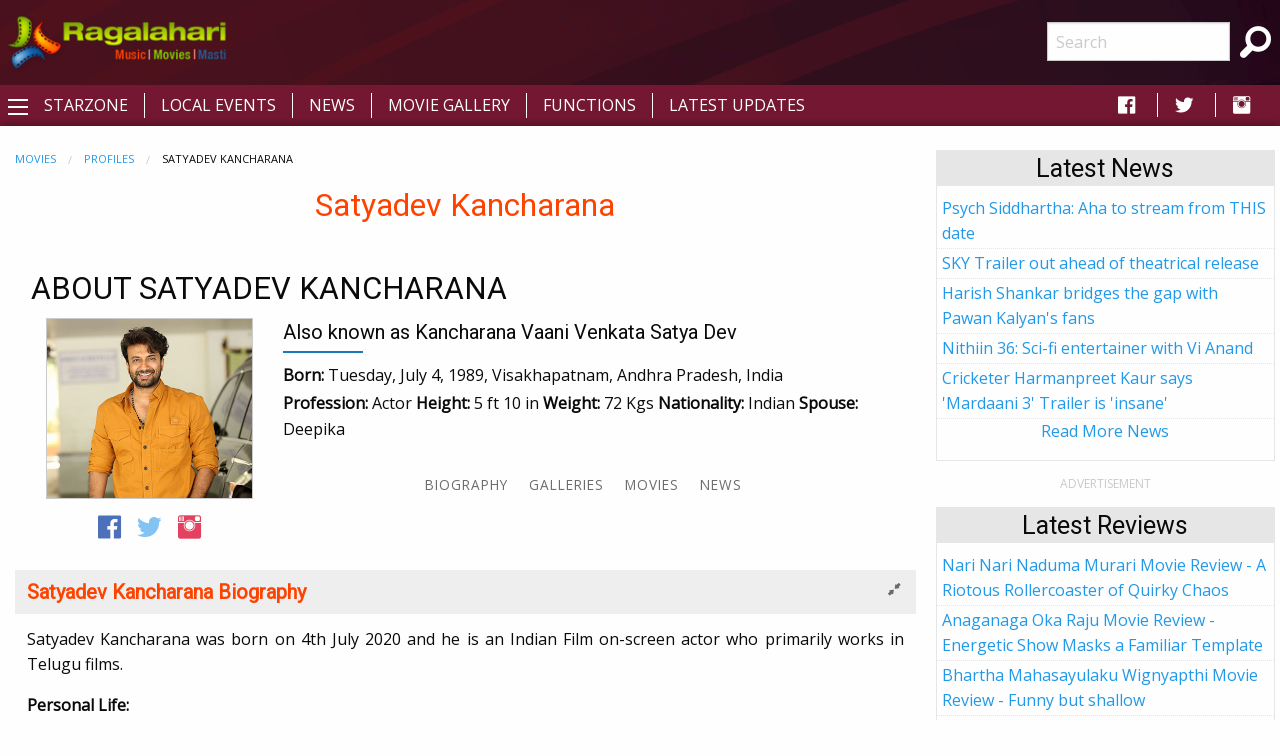

--- FILE ---
content_type: text/html; charset=utf-8
request_url: https://icdn.ragalahari.com/stars/profile/2964/satyadev-kancharana-biography.aspx
body_size: 18647
content:

<!doctype html>
<html class="no-js" lang="en">
<head><title>
	Satyadev Kancharana Biography
</title><meta charset="utf-8" /><meta name="viewport" content="width=device-width, initial-scale=1.0" /><meta name="description" content="Know About Satyadev Kancharana's Biography, Life Style, HD Photos, Age, Wiki, Filmography and more." />
<meta name="keywords" content="satyadev kancharana biography, satyadev kancharana age, satyadev kancharana birthday, satyadev kancharana family, satyadev kancharana date of birth, satyadev kancharana, satyadev kancharana brother, satyadev kancharana height, satyadev kancharana images" />
<meta property="publish-date" content="Wed, 06 Aug 2025 01:32:43 GMT">
<meta property="og:title" content="Satyadev Kancharana Biography" itemprop="headline"/>
<meta property="og:type" content="article" />
<meta property="og:image" content="https://starzone.ragalahari.com/aug2025/hd/satyadev-at-kingdom-movie-interview/satyadev-at-kingdom-movie-interviewthumb.jpg" itemprop="thumbnailUrl"/>
<meta property="og:url" content="https://www.ragalahari.com/stars/profile/2964/satyadev-kancharana-biography.aspx" />
<meta property="og:description" content="Know About Satyadev Kancharana's Biography, Life Style, HD Photos, Age, Wiki, Filmography and more." itemprop="description"/>
<meta name="twitter:card" content="summary" />
<meta name="twitter:site" content="@ragalahari">
<meta name="twitter:title" content="Satyadev Kancharana Biography" />
<meta name="twitter:description" content="Know About Satyadev Kancharana's Biography, Life Style, HD Photos, Age, Wiki, Filmography and more." />
<meta name="twitter:image" content="https://starzone.ragalahari.com/aug2025/hd/satyadev-at-kingdom-movie-interview/satyadev-at-kingdom-movie-interviewthumb.jpg" />
<meta name="can-recommend" content="false">
<link rel="canonical" href="https://www.ragalahari.com/stars/profile/2964/satyadev-kancharana-biography.aspx" itemprop="url"/>
<link rel="alternate" media="only screen and (max-width: 640px)" href="https://m.ragalahari.com/stars/profile/2964/satyadev-kancharana-biography.aspx" />
<script type="application/ld+json">
    {"@context": "https://schema.org","@type": "BreadcrumbList","itemListElement": [{"@type": "ListItem","position": 1,"name": "Movies","item": "https://www.ragalahari.com/movies.aspx"},{"@type": "ListItem","position": 2,"name": "Profiles","item": "https://www.ragalahari.com/s/starzonesearch.aspx"},{"@type": "ListItem","position": 3,"name": "Satyadev Kancharana","item": "https://www.ragalahari.com/stars/profile/2964/satyadev-kancharana-biography.aspx"}]}
</script>
<script type="application/ld+json">
   {"@context": "https://schema.org","@type": "Person","name": "Satyadev Kancharana","additionalName":"Kancharana Vaani Venkata Satya Dev","birthPlace":"Visakhapatnam, Andhra Pradesh, India","hasOccupation":"Actor","height":"5 ft 10 in","weight":"72 Kgs","nationality":"Indian","spouse":"Deepika","sameAs": ["https://www.instagram.com/actorsatyadev","https://twitter.com/ActorSatyaDev","https://www.facebook.com/ActorSatyaDev"],"image": "https://starzone.ragalahari.com/aug2025/hd/satyadev-at-kingdom-movie-interview/satyadev-at-kingdom-movie-interviewthumb.jpg","url": "https://www.ragalahari.com/stars/profile/2964/satyadev-kancharana-biography.aspx","description": "Know About Satyadev Kancharana's Biography, Life Style, HD Photos, Age, Wiki, Filmography and more."}
</script>

<style>
.about-the-star {background-color: #fefefe;padding: 1rem;}
.about-the-star .separator-left {text-align: left;}
.about-the-star .separator-left::before, .about-the-star .separator-left::after {display: table;content: ' ';-webkit-flex-basis: 0;-ms-flex-preferred-size: 0;flex-basis: 0;-webkit-order: 1;-ms-flex-order: 1;order: 1;}
.about-the-star .separator-left::after {clear: both;}
.about-the-star .separator-left::after {position: relative;width: 5rem;border-bottom: 0.125rem solid #1779ba;margin: 0.3rem auto 0;margin-left: 0;}
.about-the-star .star-social {text-align: center;margin: 0.2rem 0;font-size:xx-large;text-transform:uppercase; vertical-align:middle;}
about-the-star .star-social .fa-stack {display: inline-block;}
.about-the-star .star-social .fa-stack.facebook {color: #4c70ba;margin:0 .5rem;}
.about-the-star .star-social .fa-stack.facebook:hover, .about-the-star .star-social .fa-stack.facebook:focus {color: #3b5998;}
.about-the-star .star-social .fa-stack.twitter {color: #83c3f3;margin:0 .5rem;}
.about-the-star .star-social .fa-stack.twitter:hover, .about-the-star .star-social .fa-stack.twitter:focus {color: #55acee;}
.about-the-star .star-social .fa-stack.instagram {color: #e4405f;margin:0 .5rem;}
.about-the-star .star-social .fa-stack.instagram:hover, .about-the-star .star-social .fa-stack.instagram:focus {color: #d6249f;}
.about-the-star .star-image {text-align:center;}
.about-the-star .star-image Img {border: 1px solid #cacaca;}
.about-the-star label {font-weight:bold; display: inline-block;font-size:1rem;}
.menu.mvmenu-hover-lines>li, .menu.mvmenu-hover-lines.horizontal>li{display:inline-block;}
.mvmenu-hover-lines {text-align: center;text-transform: uppercase;font-weight: 500;letter-spacing: 1px;transition: all 0.35s ease;padding-top:.5rem;font-size:.85rem;}
.menu.mvmenu-hover-lines li a {padding: 0.75rem 0;color: rgba(10, 10, 10, 0.6);position: relative;margin-left: 1rem;}
.mvmenu-hover-lines li:first-child a {margin-left: 0;}
.mvmenu-hover-lines li.active > a {background-color: transparent;}
.mvmenu-hover-lines a:before,.mvmenu-hover-lines a::after {height: 3px;position: absolute;content: '';transition: all 0.35s ease;background-color: #FE4300;width: 0;}
.mvmenu-hover-lines a::before {top: 0;left: 0;}
.mvmenu-hover-lines a::after {bottom: 0;right: 0;}
.mvmenu-hover-lines a:hover,.mvmenu-hover-lines li.active > a {color: #0a0a0a;transition: all 0.35s ease;}
.mvmenu-hover-lines a:hover::before,.mvmenu-hover-lines .active a::before,.mvmenu-hover-lines a:hover::after,.mvmenu-hover-lines .active a::after {width: 100%;}
#news_panel p a {color: #0a0a0a;}
#news_panel div.item p {margin-bottom:0;}
#news_panel div.item{margin-bottom:1rem;}

.about-the-star .star-title {text-transform: uppercase;}
#news_panel p img {margin:0;width:100%}
</style>
<meta property="fb:app_id" content="154425487992341" /><link rel="shortcut icon" type="image/x-icon" href="/rglhrifavicon.ico" /><link rel="stylesheet" href="../../../css/app.css" /><link href="https://fonts.googleapis.com/css?family=Open+Sans|Roboto" rel="stylesheet" /><link href="https://cdnjs.cloudflare.com/ajax/libs/foundicons/3.0.0/foundation-icons.css" rel="stylesheet" type="text/css" />
<script type='text/javascript'>
    (function (a, b) { if (b.indexOf("//m.") > -1 && !(/(android|bb\d+|meego).+mobile|avantgo|bada\/|blackberry|blazer|compal|elaine|fennec|hiptop|iemobile|ip(hone|od)|iris|kindle|lge |maemo|midp|mmp|mobile.+firefox|netfront|opera m(ob|in)i|palm( os)?|phone|p(ixi|re)\/|plucker|pocket|psp|series(4|6)0|symbian|treo|up\.(browser|link)|vodafone|wap|windows ce|xda|xiino/i.test(a) || /1207|6310|6590|3gso|4thp|50[1-6]i|770s|802s|a wa|abac|ac(er|oo|s\-)|ai(ko|rn)|al(av|ca|co)|amoi|an(ex|ny|yw)|aptu|ar(ch|go)|as(te|us)|attw|au(di|\-m|r |s )|avan|be(ck|ll|nq)|bi(lb|rd)|bl(ac|az)|br(e|v)w|bumb|bw\-(n|u)|c55\/|capi|ccwa|cdm\-|cell|chtm|cldc|cmd\-|co(mp|nd)|craw|da(it|ll|ng)|dbte|dc\-s|devi|dica|dmob|do(c|p)o|ds(12|\-d)|el(49|ai)|em(l2|ul)|er(ic|k0)|esl8|ez([4-7]0|os|wa|ze)|fetc|fly(\-|_)|g1 u|g560|gene|gf\-5|g\-mo|go(\.w|od)|gr(ad|un)|haie|hcit|hd\-(m|p|t)|hei\-|hi(pt|ta)|hp( i|ip)|hs\-c|ht(c(\-| |_|a|g|p|s|t)|tp)|hu(aw|tc)|i\-(20|go|ma)|i230|iac( |\-|\/)|ibro|idea|ig01|ikom|im1k|inno|ipaq|iris|ja(t|v)a|jbro|jemu|jigs|kddi|keji|kgt( |\/)|klon|kpt |kwc\-|kyo(c|k)|le(no|xi)|lg( g|\/(k|l|u)|50|54|\-[a-w])|libw|lynx|m1\-w|m3ga|m50\/|ma(te|ui|xo)|mc(01|21|ca)|m\-cr|me(rc|ri)|mi(o8|oa|ts)|mmef|mo(01|02|bi|de|do|t(\-| |o|v)|zz)|mt(50|p1|v )|mwbp|mywa|n10[0-2]|n20[2-3]|n30(0|2)|n50(0|2|5)|n7(0(0|1)|10)|ne((c|m)\-|on|tf|wf|wg|wt)|nok(6|i)|nzph|o2im|op(ti|wv)|oran|owg1|p800|pan(a|d|t)|pdxg|pg(13|\-([1-8]|c))|phil|pire|pl(ay|uc)|pn\-2|po(ck|rt|se)|prox|psio|pt\-g|qa\-a|qc(07|12|21|32|60|\-[2-7]|i\-)|qtek|r380|r600|raks|rim9|ro(ve|zo)|s55\/|sa(ge|ma|mm|ms|ny|va)|sc(01|h\-|oo|p\-)|sdk\/|se(c(\-|0|1)|47|mc|nd|ri)|sgh\-|shar|sie(\-|m)|sk\-0|sl(45|id)|sm(al|ar|b3|it|t5)|so(ft|ny)|sp(01|h\-|v\-|v )|sy(01|mb)|t2(18|50)|t6(00|10|18)|ta(gt|lk)|tcl\-|tdg\-|tel(i|m)|tim\-|t\-mo|to(pl|sh)|ts(70|m\-|m3|m5)|tx\-9|up(\.b|g1|si)|utst|v400|v750|veri|vi(rg|te)|vk(40|5[0-3]|\-v)|vm40|voda|vulc|vx(52|53|60|61|70|80|81|83|85|98)|w3c(\-| )|webc|whit|wi(g |nc|nw)|wmlb|wonu|x700|yas\-|your|zeto|zte\-/i.test(a.substr(0, 4)))) window.location = b.replace("//m.", "//www."); })(navigator.userAgent || navigator.vendor || window.opera, window.location.href.toLowerCase());

</script>


<script type="text/javascript" src="//dsh7ky7308k4b.cloudfront.net/publishers/ragalaharicom.min.js"></script>

<script async='async' src='https://www.googletagservices.com/tag/js/gpt.js'></script>
<script>
var googletag = googletag || {};
googletag.cmd = googletag.cmd || [];
</script>
<script>
googletag.cmd.push(function() {
    googletag.defineSlot('/8095840/.2_A.36522.4_ragalahari.com_tier1', [[320, 50], [320, 100], [300, 250], [336, 280]], 'ragalaharicom_mobile_bottom').addService(googletag.pubads());
    googletag.defineSlot('/8095840/.2_A.36523.4_ragalahari.com_tier1', [[320, 50], [320, 100], [300, 250], [336, 280]], 'ragalaharicom_mobile_bottom1').addService(googletag.pubads());
    googletag.defineSlot('/8095840/.2_A.36524.4_ragalahari.com_tier1', [[320, 50], [320, 100], [300, 250], [336, 280]], 'ragalaharicom_mobile_incontent1').addService(googletag.pubads());
    googletag.defineSlot('/8095840/.2_A.36525.4_ragalahari.com_tier1', [[320, 50], [320, 100], [300, 250], [336, 280]], 'ragalaharicom_mobile_incontent2').addService(googletag.pubads());
    googletag.defineSlot('/8095840/.2_A.36526.4_ragalahari.com_tier1', [[320, 50], [320, 100], [300, 250], [336, 280]], 'ragalaharicom_mobile_incontent3').addService(googletag.pubads());
    googletag.defineSlot('/8095840/.2_A.36527.4_ragalahari.com_tier1', [[320, 50], [320, 100], [300, 250], [336, 280]], 'ragalaharicom_mobile_incontent4').addService(googletag.pubads());
    googletag.defineSlot('/8095840/.2_A.36528.4_ragalahari.com_tier1', [[320, 50], [320, 100], [300, 250], [336, 280]], 'ragalaharicom_mobile_incontent5').addService(googletag.pubads());
    googletag.defineSlot('/8095840/.2_A.36529.4_ragalahari.com_tier1', [[320, 50], [320, 100], [300, 250], [336, 280]], 'ragalaharicom_mobile_incontent6').addService(googletag.pubads());
    googletag.defineSlot('/8095840/.2_A.36530.4_ragalahari.com_tier1', [[320, 50], [320, 100], [300, 250], [336, 280]], 'ragalaharicom_mobile_incontent7').addService(googletag.pubads());
    googletag.defineSlot('/8095840/.2_A.36531.4_ragalahari.com_tier1', [[320, 50], [320, 100], [300, 250], [336, 280]], 'ragalaharicom_mobile_incontent8').addService(googletag.pubads());
    googletag.defineSlot('/8095840/.2_A.36521.5_ragalahari.com_tier1', [[320, 50], [320, 100]], 'ragalaharicom_mobile_top').addService(googletag.pubads());
    googletag.pubads().enableLazyLoad({
        fetchMarginPercent: 500,
        renderMarginPercent: 200,
        mobileScaling: 2.5
    });
googletag.enableServices();
});
</script>

<style type="text/css"> 
    .galleryname {font-size: .9em;font-weight: bold;color: #505050;text-align: center;margin-bottom:0;}
    #divWG table {border-collapse:unset;margin-bottom:0;}
    #divWG table td{background-color:#ffffff;padding:.5rem 0;}
    .gallerydate {font-size: .7em;font-weight: normal;color: #999999;text-align: center;white-space: nowrap;margin-bottom:1rem;}
    .eventrelated{float: left;font-size: .6875rem;font-weight:bold;cursor: default;text-transform: uppercase;}
    .adlabel {font-size:.75rem;line-height:1rem;text-transform:uppercase;color:#CACACA;text-align:center}
	a.galimg {display:block; text-align:center;}
	a.galimg  img.thumbnail { margin-bottom:0.3rem;}
     
    header {padding: 10px 0 0 0;text-align: center;background: #741732 url('/img/header-bg.png') no-repeat left top;}
    .raga-arrow {font-size: 12px; margin-bottom:3px;color:rgba(0,0,0,.5);}
    .left-off-canvas-menu ul {list-style:none;}
    .raga-offcanvas-title {padding:5px 10px;}
    .raga-arrow {font-size: 10px; margin-bottom:3px;color:rgba(255,255,255,.5);}
    .top1-bar-left .menu {margin-left:35px;position: relative;top: -28px;}
    #raga-top-menu .menu a {color:#fff;text-transform: uppercase;}
    #raga-top-menu .menu li a {padding: 0.27rem 1rem;}
    @media only screen and (min-width: 40em) {
        #raga-top-menu .menu:last-child {border-left: 1px solid #ffffff;}
        #raga-top-menu .menu:first-child {border-left: none;}
        #raga-top-menu .menu li:not(:last-child) {border-right: 1px solid #ffffff; } 
    }
    @media screen and (max-width: 49.9375em) {
        ul.breadcrumbs li {float:none;display:inline;}
        ul.breadcrumbs.float-right li {float:left;display:inline;}
    }
    .left-off-canvas-menu ul {list-style:none;margin:0;padding:0;}
    .left-off-canvas-menu ul ul { padding-left:20px;}
    .left-off-canvas-menu li {padding:5px 10px;}
    .left-off-canvas-menu li a {display:block; color:#fff;}
    .left-off-canvas-menu li:hover {background-color:#a74a65;}
    .raga-offcanvas-title {padding:5px 10px;}
    [id="offCanvasLeft"] {min-height:100%; background:#741732;}
    .top-bar {background: #741732;}
    .top-bar ul {background: #741732;}
    .top-bar ul li {background: #741732;}
    .top-bar ul li a {color: #fff;}
	.pagination li {border: 1px solid #cacaca;border-radius: 50%;}
    .pagination a {border-radius: 50%;}		  
    .ragalahari-search {font-size:2.5em;margin: 0 10px;}
    .ragalahari-search-icon {margin: 0 10px;cursor:pointer;color:#fff;}
    .ragalahari-search-area {padding: 0 10px;position:relative; top:-20px;}
    footer {background:  #741732 url('/img/footer-bg.png') no-repeat left top;}
    .ragalahari-copyright { text-align:center; color:#fff;margin:10px 20px;}
    #raga-header .row .columns{min-height:75px;}
    div#galnav .fi-thumbnails {font-size:30px;}
    div#galnav .fi-arrow-left {font-size:34px;}
    div#galnav .fi-arrow-right {font-size:34px;}
    #rtlatestnews.card, #rtlatest.card, #rtlatestreviews.card, #btmlatest.card {margin:15px 5px;border: 1px solid #e6e6e6;border-radius: 0;background: #fefefe;box-shadow: none;overflow: hidden;color: #0a0a0a;}
    #rtlatestnews .card-divider, #rtlatest .card-divider, #rtlatestreviews .card-divider, #btmlatest .card-divider {padding:0px 15px;font-weight:bold;background: #e6e6e6;}
    #rtlatestnews .card-section, #rtlatest .card-section, #rtlatestreviews .card-section {padding:0px;text-align:left}
    #rtlatestnews ul, #rtlatest ul, #rtlatestreviews ul {list-style:none;margin:0px}
    #rtlatestnews li, #rtlatest li, #rtlatestreviews li {padding:2px 5px;border-bottom:1px #e6e6e6 dotted;}
    #btmlatest .galleryname {margin-bottom: 1rem;}
    #topBtn {display: none;position: fixed;bottom: 5px;right: 5px; z-index: 99; font-size: 20px;border: none;outline: none;background-color: #80082f;color: white;cursor: pointer;width:30px;height:30px;border-radius: 4px;box-shadow: 0 4px 8px 0 rgba(0, 0, 0, 0.2), 0 6px 20px 0 rgba(0, 0, 0, 0.19);}
    #topBtn:hover {background-color: #555;}
    .menu>li>a i.fi-social-facebook {padding: 0 3px;font-size:24px}
    .menu>li>a i.fi-social-twitter {padding: 0 3px;font-size:24px}
    .menu>li>a i.fi-social-instagram {padding: 0 3px;font-size:24px}
    .menu>li>a i.fi-social-facebook:hover {color: #4267b2;background-color: #fff;border-radius: 5px;}
    .menu>li>a i.fi-social-twitter:hover {color: #38A1F3;background-color: #fff;border-radius: 5px;}
    .menu>li>a i.fi-social-instagram:hover {border-radius: 5px;color: #fff;vertical-align: middle;background: #d6249f;background: radial-gradient(circle at 95% 17%, #fdf497 0%, #fdf497 5%, #fd5949 45%,#d6249f 60%,#285AEB 90%);box-shadow: 0px 3px 20px rgba(0,0,0,.25);}
    .raga-movie h1 {/*border-bottom:0px solid #ccc;margin:0; margin-bottom:20px;font-size:2em;*/color: #FE4300;}
    .raga-movie .accordion-title h2 {color:#FE4300;font-size:1.25rem;line-height:unset;margin-bottom:0;font-weight:bold;}
    .raga-movie .accordion-title{padding:.75rem;border:0;background-color:#eeeeee;border-bottom:1px solid #ffffff;}
    .raga-movie .accordion-title:hover, .raga-movie-cnt .accordion-title:focus {background-color:#eeeeee;}
    .raga-movie .accordion-content{padding:.75rem;border:0;}    
    .raga-movie .accordion-content h3.hdrtitle {font-size:1rem;font-weight:normal;display:inline;padding-right:1rem;}
    .raga-movie .accordion-content h3 {font-size:1.875rem;font-weight:bold;}
    .raga-movie .accordion-content h4 {font-size:1.125rem;font-weight:bold;}
    .raga-movie :last-child>.accordion-content:last-child {border:0;}
    .raga-movie .accordion-title::before {font-family:"foundation-icons";content:'\f10e';color:#696969;font-weight:bold;}
    .raga-movie .is-active>.accordion-title::before {font-family:"foundation-icons";content:'\f10d';color:#696969;font-weight:bold;}
    .btm-latestnews h3 {color: #FE4300;font-size: 1.25rem;line-height: unset;margin-bottom: 0;font-weight: 600;}
    .btm-latestnews .item {margin-bottom:1rem;}
    .btm-latestnews .item img.thumbnail {width:97px;height:58px;margin:0 0 0 0.5rem;}
    .btm-latestnews .item a {color:#0a0a0a;font-weight:500;}
    .hdrtitle{margin:.5rem 0;}
</style>
<style type="text/css">
.overlay{position:fixed;top:0;left:0;inset:0;background-color:rgba(255,255,255,.75);z-index:1;height:100%;width:100vw;display:none}.overlay-content{inset:0;background-color:#fff;z-index:2;width:88vw;height:100%;margin:auto;padding:0}.frame{width:100%;height:90%;border:0}
</style>
<script>
/*ad = document.getElementById('rglandingad');
    TIME_TO_SHOW_AD = 1000 * 30;
    function closedAd() { document.getElementById('rglandingad').style.display = "none" }
    setTimeout(() => { document.getElementById('rglandingad').style.display = "none" }, 1000 * 30)*/
</script>

<script type="text/javascript">
    window._taboola = window._taboola || [];
    _taboola.push({article:'auto'});
    !function (e, f, u, i) {
        if (!document.getElementById(i)){
        e.async = 1;
        e.src = u;
        e.id = i;
        f.parentNode.insertBefore(e, f);
        }
    }(document.createElement('script'),
    document.getElementsByTagName('script')[0],
    '//cdn.taboola.com/libtrc/ragalahari/loader.js',
    'tb_loader_script');
    if(window.performance && typeof window.performance.mark == 'function')
        {window.performance.mark('tbl_ic');}
</script>  

<script>
  var _comscore = _comscore || [];
  _comscore.push({ c1: "2", c2: "35216243" });
  (function() {
    var s = document.createElement("script"), el = document.getElementsByTagName("script")[0]; s.async = true;
    s.src = "https://sb.scorecardresearch.com/cs/35216243/beacon.js";
    el.parentNode.insertBefore(s, el);
  })();
</script>
<noscript>
  <img src="https://sb.scorecardresearch.com/p?c1=2&amp;c2=35216243&amp;cv=3.6.0&amp;cj=1">
</noscript>
<script type="text/javascript" src="//platform-api.sharethis.com/js/sharethis.js#property=5920406beb4aae0011910de8&product=inline-share-buttons"></script>
<script type="text/javascript">
    _atrk_opts = { atrk_acct:"gcxwp1IWh910mh", domain:"ragalahari.com",dynamic: true};
    (function() { var as = document.createElement('script'); as.type = 'text/javascript'; as.async = true; as.src = "https://certify-js.alexametrics.com/atrk.js"; var s = document.getElementsByTagName('script')[0];s.parentNode.insertBefore(as, s); })();
</script>
<noscript><img src="https://certify.alexametrics.com/atrk.gif?account=gcxwp1IWh910mh" style="display:none" height="1" width="1" alt="" /></noscript>
<script>
// When the user scrolls down 20px from the top of the document, show the button
window.onscroll = function() {scrollFunction()};

function scrollFunction() {
  if (document.body.scrollTop > 20 || document.documentElement.scrollTop > 20) {
    document.getElementById("topBtn").style.display = "block";
  } else {
      document.getElementById("topBtn").style.display = "none";
  }
}

// When the user clicks on the button, scroll to the top of the document
function topFunction() {
  document.body.scrollTop = 0;
  document.documentElement.scrollTop = 0;
}
</script>

<script  id="feedify_webscript" >
var feedify = feedify || {};
window.feedify_options={fedify_url:"https://feedify.net/"};
(function (window, document){
	function addScript( script_url ){
		var s = document.createElement('script');
		s.type = 'text/javascript';
		s.src = script_url;
		document.getElementsByTagName('head')[0].appendChild(s);
	}
	addScript('https://tpcf.feedify.net/uploads/settings/5219ae4542e3bdc9160cdebe3a9b5faa.js?ts='+Math.random());
	addScript('https://cdn.feedify.net/getjs/feedbackembad-min-3.0.js');
})(window, document);
</script>
<link rel="manifest" href="/manifest.json">

<script async src="https://cdn.unibots.in/headerbidding/common/hb.js"></script>
<script async src="https://cdn.unibotscdn.com/player/mvp/player.js"></script>
</head>
<body>



<div id="rglandingad" class="overlay">
  <div class="overlay-content">
	<div style="background-color:#aaa;color:#fff;padding:0.3rem;height:35px;"><a href="/index.aspx"><img style="width:35px;border:0;vertical-align:bottom;float:left" src="/ragalahari-sm-logo.png" alt="Movies | Music | Masti"></a>
	<a href="javascript:closedAd()" style="float:right;padding:0.8rem 0 0;font-weight:bold;color:#fff;text-decoration:none">Close Aha Ad</a></div>
	<div style="text-align:center;margin:0.8rem 0 0">
	
		<div id="ad-content">
		
		</div>
	</div>
  </div>
</div>	
<div class="off-canvas-wrapper">
  <div class="off-canvas-wrapper-inner" data-off-canvas-wrapper>
    <header id="raga-header" class="show-for-large">
      <div class="row expanded collapse">
        <div class="large-2 columns top-bar-left">
          <a href="/index.aspx"><img border="0" src="//icdn.ragalahari.com/ragalaharilogo.png" alt="Movies | Music | Music" /></a>
        </div>
        <div class="large-7 columns">
          
        </div>
        <div class="large-2 columns top-bar-right">
          <form action="/searchresults.aspx" id="cse-search-box">
            <input type="hidden" name="cx" value="partner-pub-6953154562897597:m0uiypqk0et" />
            <input type="hidden" name="cof" value="FORID:11" />
            <input type="hidden" name="ie" value="ISO-8859-1" />
            <ul class="menu">
                <li><input name="q" type="search" placeholder="Search"></li>
                <li class="ragalahari-search"><button type="submit" name="sa" value="Search"><i class="ragalahari-search-icon fi-magnifying-glass"></i></button></li>
            </ul>
            </form>
        </div>
      </div>
    </header>
    <div data-sticky-container>
    <div class="top-bar" id="raga-top-menu" data-sticky-on="medium" data-margin-top="0" data-top-anchor="raga-header:bottom" style="width:100%">
      <div class="top-bar-left">
        <button class="menu-icon" type="button" data-open="offCanvasLeft"></button>
      </div>
      <div class="top-bar-left hide-for-small-only">
        <ul class="menu">
          <li><a href="/starzone.aspx">Starzone</a></li>
          <li><a href="/localevents.aspx">Local Events</a></li>
          <li><a href="/tollywood-news">News</a></li>
          <li><a href="/gallery.aspx">Movie Gallery</a></li>
          <li><a href="/functions.aspx">Functions</a></li>
          <li><a href="/latestupdates.aspx">Latest Updates</a></li>
        </ul>
      </div>
      <div class="top-bar-right hide-for-small-only">
        <ul class="menu">
          <li><a href="https://fb.com/ragalahari" target="_blank" style="padding:0 .9rem"><i class="fi-social-facebook"></i></a></li>
          <li><a href="https://twitter.com/ragalahari" target="_blank" style="padding:0 .9rem"><i class="fi-social-twitter"></i></a></li>
          <li><a href="https://www.instagram.com/ragalahari" target="_blank" style="padding:0 .9rem"><i class="fi-social-instagram"></i></a></li>
        </ul>
      </div>
    </div>
    </div>

    <!-- off-canvas left menu -->
    <div class="off-canvas position-left" id="offCanvasLeft" data-off-canvas>
      <aside class="left-off-canvas-menu">
        <div class="raga-offcanvas-title"><a href="/"><img border="0" src="//icdn.ragalahari.com/ragalaharilogo.png" alt="Movies | Music | Music" /></a></div>
        <ul class="off-canvas-list">
          <li><a href="/index.aspx">Home</a></li>
          <li><a href="/latestupdates.aspx">Latest Updates</a></li>

          <li><a href="#" class="off-canvas-submenu-call">Local Events</a></li>
          <ul class="off-canvas-submenu">
            <li><a href="/localevents.aspx">Latest</a></li>
            <li><a href="/localeventssearch.aspx">A-Z Listing</a></li>
          </ul>
          <li><a href="#" class="off-canvas-submenu-call">News/Articles</a></li>
          <ul class="off-canvas-submenu">
            <li><a href="/tollywood-news">News</a></li>
            <li><a href="/pressreleases.aspx">Press Releases</a></li>
            <li><a href="/moviereview.aspx">Movie Reviews</a></li>
            <li><a href="/interviews.aspx">Interviews</a></li>
            <li><a href="/articles.aspx">Articles</a></li>
          </ul>
          <li><a href="#" class="off-canvas-submenu-call">Starzone</a></li>
          <ul class="off-canvas-submenu">
            <li><a href="/starzone.aspx">Latest</a></li>
            <li><a href="/photosession/starzone.aspx">Exclusive Shoots</a></li>
            <li><a href="/actor/starzone.aspx">Actor</a></li>
            <li><a href="/actress/starzone.aspx">Actress</a></li>
            <li><a href="/freshface/starzone.aspx">Fresh Faces</a></li>
            <li><a href="/anchor/starzone.aspx">Anchors</a></li>
            <li><a href="/models/starzone.aspx">Models</a></li>
            <li><a href="/contestants/starzone.aspx">Contestants</a></li>
            <li><a href="/sizzlers/starzone.aspx">Sizzlers</a></li>
            <li><a href="/otherartist/starzone.aspx">Character Artists</a></li>
          </ul>
          <li><a href="#" class="off-canvas-submenu-call">Movies</a></li>
          <ul class="off-canvas-submenu">
            <li><a href="/gallery.aspx">Photos</a></li>
            <li><a href="/functions.aspx">Functions</a></li>
            <li><a href="/onthesets.aspx">Working Stills</a></li>
            <li><a href="/interviews.aspx">Interviews</a></li>
            <li><a href="/posters/index.aspx">Poster Designs</a></li>
            
          </ul>


          <li><a href="/advertisewithus.aspx">Advertise</a></li>

        </ul>
      </aside>
    </div>

    <div class="off-canvas-content" data-off-canvas-content>
      <br class="show-for-large"/>
      <div class="row expanded collapse">
        <div class="small-11 medium-11 large-11 xlarge-1 xxlarge-1 columns text-center hide-for-small-only hide-for-medium-only hide-for-large-only">          
          
          
        </div>
        <div class="small-11 medium-8 large-8 xlarge-8 xxlarge-8 columns">
          <form method="post" action="./satyadev-kancharana-biography.aspx?fpid=2964&amp;slug=satyadev-kancharana-biography" id="form1">
<div class="aspNetHidden">
<input type="hidden" name="__VIEWSTATE" id="__VIEWSTATE" value="/wEPDwUKMTQyOTgzMjQ3MWRkYH7ACklg6c34BFD/8nWPkJyB7keVO9EOkl/rehh+wEY=" />
</div>

<div class="aspNetHidden">

	<input type="hidden" name="__VIEWSTATEGENERATOR" id="__VIEWSTATEGENERATOR" value="A315B5E0" />
</div>
                
<div class="row expanded">
<div class="small-11 small-centered columns raga-movie">
<nav aria-label="You are here:" role="navigation"><ul class="breadcrumbs"><li><a href="https://www.ragalahari.com/movies.aspx">Movies</a></li><li><a href="https://www.ragalahari.com/s/starzonesearch.aspx">Profiles</a></li><li><span class="show-for-sr">Current: </span>Satyadev Kancharana</li></ul></nav> 
<h1 class="text-center hdrtitle">Satyadev Kancharana</h1>

<div id='ragalaharicom_mobile_top' style='text-align:center;margin:.5rem 0;'>
    <script>
        googletag.cmd.push(function () { googletag.display('ragalaharicom_mobile_top'); });
    </script>
</div>



<div class="sharethis-inline-share-buttons" style="margin-top:10px"></div>
<div id="_pagecontent_aboutstar" class="about-the-star">
  <h2 class="star-title">About Satyadev Kancharana</h2>
  <div class="row expanded">
    <div class="small-11 medium-3 columns">
      <div class="star-image">
          <img id="_pagecontent_profileImg" src="https://starzone.ragalahari.com/aug2025/hd/satyadev-at-kingdom-movie-interview/satyadev-at-kingdom-movie-interviewthumb.jpg" />
      </div>
      <div class="star-social">
          <a href="https://www.facebook.com/ActorSatyaDev" target="_starsocial"><span class="fa-stack facebook"><i class="fi-social-facebook"></i></span></a><a href="https://twitter.com/ActorSatyaDev" target="_starsocial"><span class="fa-stack twitter"><i class="fi-social-twitter"></i></span></a><a href="https://www.instagram.com/actorsatyadev" target="_starsocial"><span class="fa-stack instagram"><i class="fi-social-instagram"></i></span></a>
      </div>
    </div>
    <div class="small-11 medium-8 columns">
      <h5 id="_pagecontent_hdralsoknownas" class="separator-left">Also known as Kancharana Vaani Venkata Satya Dev</h5>      
      <p><label>Born:</label> <span class="raga-info">Tuesday, July 4, 1989, Visakhapatnam, Andhra Pradesh, India</span><br/><label>Profession:</label> <span class="raga-info">Actor</span> <label>Height:</label> <span class="raga-info">5 ft 10 in</span> <label>Weight:</label> <span class="raga-info">72 Kgs</span> <label>Nationality:</label> <span class="raga-info">Indian</span> <label>Spouse:</label> <span class="raga-info">Deepika</span> </p>
      <ul class="menu mvmenu-hover-lines">
        <li id="_pagecontent_linkbio"><a href="#bio" id="casthref">Biography</a></li>
        <li id="_pagecontent_linkgal"><a href="#galleries" id="gallerieshref">Galleries</a></li>
        <li id="_pagecontent_linkmovies"><a href="#movies" id="creditshref">Movies</a></li>
        <li id="_pagecontent_linknews"><a href="/stars/news/2964/satyadev-kancharana-news" id="newshref">News</a></li>
      </ul>
    </div>
  </div>
</div>
<ul id="mvdata" class="accordion" data-accordion data-allow-all-closed="true" data-multi-expand="true">
    <li id="_pagecontent_acitembio" class="accordion-item is-active" data-accordion-item="">
    <a href="#" class="accordion-title"><h2>Satyadev Kancharana Biography</h2></a>
    <div id="cast_panel" class="accordion-content" data-tab-content><a name="bio"></a>
        <div id="_pagecontent_content" class="read-more text-justify"><p>Satyadev Kancharana was born on 4th July 2020 and he is an Indian Film on-screen actor who primarily works in Telugu films.</p>
<p><strong>Personal Life:</strong></p>
<p>Satyadev is from Vishakapatnam. In the year 2008, he earned a B. Tech in the computer science department and since his childhood he always desired to be an actor.<br />
He was employed part time in an IT company and the majority of the time he was chasing his passion.</p>
<p><strong>Career:</strong></p>
<p>Beginning as a short filmmaker in Visakhapatnam, Satya took on a minor role in 2011 with Mr. Perfect film. After that, he featured in minor roles in films such as Seethamma Vakitlo Sirimalle Chettu, Attarintiki Daredi and Mukunda, until he played a big role at Maine Pyar Kiya, where he plays the uncle of Isha Talwar, has given him a strong part and recognition of his cinematic performance.</p>
<p>Satya was picked out of more than 500 artists who auditioned for Jyothi Lakshmi's leading role.</p>
<p>The film, though a moderate success in the box office, earned him much required attention in the film industry, and then he got the chance to work with Prakash Raj in Mana Oori Ramayanam.</p></div>
    </div>
    </li>
    <li id="_pagecontent_acitemgalleries" class="accordion-item" data-accordion-item="">
    <a href="#" class="accordion-title"><h2>Satyadev Kancharana Galleries</h2></a>
    <div id="galleries_panel" class="accordion-content" data-tab-content><a name="galleries"></a>
        <div class="row small-up-2 medium-up-4 large-up-4 xlarge-up-5 xxlarge-up-5 expanded ">
        
                <div class="column">
                <a class="galimg" href='/actor/174277/hero-satyadev-kancharana-at-kingdom-success-interview-hd-gallery.aspx'><img src="//starzone.ragalahari.com/aug2025/hd/satyadev-at-kingdom-movie-interview/satyadev-at-kingdom-movie-interviewthumb.jpg" srcset="/img/galthumb.jpg" data-srcset="//starzone.ragalahari.com/aug2025/hd/satyadev-at-kingdom-movie-interview/satyadev-at-kingdom-movie-interviewthumb.jpg" title="Satyadev Kancharana at Kingdom Success Interview, HD Gallery" class="lazyload thumbnail" /></a>
                    <h2 class="galleryname"><a id="lnknav" href='/actor/174277/hero-satyadev-kancharana-at-kingdom-success-interview-hd-gallery.aspx' class="galleryname">Satyadev Kancharana at Kingdom Success Interview, HD Gallery</a></h2>
                <div class="gallerydate">Added on <time datetime="2025-08-06T01:32:43Z">August 5, 2025</time></div>
                </div>
            
                
            
                <div class="column">
                <a class="galimg" href='/actor/173312/satyadev-at-krishnamma-movie-interview-hd-gallery.aspx'><img src="//starzone.ragalahari.com/may2024/hd/satyadev-at-krishnamma-interview/satyadev-at-krishnamma-interviewthumb.jpg" srcset="/img/galthumb.jpg" data-srcset="//starzone.ragalahari.com/may2024/hd/satyadev-at-krishnamma-interview/satyadev-at-krishnamma-interviewthumb.jpg" title="Satyadev at Krishnamma Movie Interview, HD Gallery" class="lazyload thumbnail" /></a>
                    <h2 class="galleryname"><a id="lnknav" href='/actor/173312/satyadev-at-krishnamma-movie-interview-hd-gallery.aspx' class="galleryname">Satyadev at Krishnamma Movie Interview, HD Gallery</a></h2>
                <div class="gallerydate">Added on <time datetime="2024-05-08T10:44:01Z">May 8, 2024</time></div>
                </div>
            
                
            
                <div class="column">
                <a class="galimg" href='/actor/172468/satyadev-at-full-bottle-teaser-launch-hd-photo-gallery.aspx'><img src="//szcdn.ragalahari.com/may2023/hd/satyadev-at-full-bottle-teaser-launch/satyadev-at-full-bottle-teaser-launchthumb.jpg" srcset="/img/galthumb.jpg" data-srcset="//szcdn.ragalahari.com/may2023/hd/satyadev-at-full-bottle-teaser-launch/satyadev-at-full-bottle-teaser-launchthumb.jpg" title="Satyadev stills at Full Bottle Teaser Launch, HD Gallery" class="lazyload thumbnail" /></a>
                    <h2 class="galleryname"><a id="lnknav" href='/actor/172468/satyadev-at-full-bottle-teaser-launch-hd-photo-gallery.aspx' class="galleryname">Satyadev stills at Full Bottle Teaser Launch, HD Gallery</a></h2>
                <div class="gallerydate">Added on <time datetime="2023-05-27T16:52:20Z">May 27, 2023</time></div>
                </div>
            
                
            
                <div class="column">
                <a class="galimg" href='/actor/171934/satyadev-kancharana-at-gurthunda-seethakalam-movie-interview-hd-photo-gallery.aspx'><img src="//szcdn.ragalahari.com/dec2022/hd/satyadev-gurthunda-seethakalam-interview/satyadev-gurthunda-seethakalam-interviewthumb.jpg" srcset="/img/galthumb.jpg" data-srcset="//szcdn.ragalahari.com/dec2022/hd/satyadev-gurthunda-seethakalam-interview/satyadev-gurthunda-seethakalam-interviewthumb.jpg" title="Satyadev Kancharana at Gurthunda Seethakalam Movie Interview, HD Photo Gallery" class="lazyload thumbnail" /></a>
                    <h2 class="galleryname"><a id="lnknav" href='/actor/171934/satyadev-kancharana-at-gurthunda-seethakalam-movie-interview-hd-photo-gallery.aspx' class="galleryname">Satyadev Kancharana at Gurthunda Seethakalam Movie Interview, HD Photo Gallery</a></h2>
                <div class="gallerydate">Added on <time datetime="2022-12-08T08:59:36Z">December 8, 2022</time></div>
                </div>
            
                
            
                <div class="column">
                <a class="galimg" href='/actor/171911/satyadev-kancharana-at-gurthunda-seethakalam-movie-song-launch-hd-photo-gallery.aspx'><img src="//szcdn.ragalahari.com/nov2022/hd/satyadev-gurthunda-seethakalam-song/satyadev-gurthunda-seethakalam-songthumb.jpg" srcset="/img/galthumb.jpg" data-srcset="//szcdn.ragalahari.com/nov2022/hd/satyadev-gurthunda-seethakalam-song/satyadev-gurthunda-seethakalam-songthumb.jpg" title="Satyadev Kancharana at Gurthunda Seethakalam Movie Song Launch, HD Photo Gallery" class="lazyload thumbnail" /></a>
                    <h2 class="galleryname"><a id="lnknav" href='/actor/171911/satyadev-kancharana-at-gurthunda-seethakalam-movie-song-launch-hd-photo-gallery.aspx' class="galleryname">Satyadev Kancharana at Gurthunda Seethakalam Movie Song Launch, HD Photo Gallery</a></h2>
                <div class="gallerydate">Added on <time datetime="2022-11-28T14:30:20Z">November 28, 2022</time></div>
                </div>
            
                
            
                <div class="column">
                <a class="galimg" href='/actor/171674/satyadev-at-godfather-movie-interview-hd-photo-gallery.aspx'><img src="//szcdn.ragalahari.com/sep2022/hd/satyadev-godfather-interview/satyadev-godfather-interviewthumb.jpg" srcset="/img/galthumb.jpg" data-srcset="//szcdn.ragalahari.com/sep2022/hd/satyadev-godfather-interview/satyadev-godfather-interviewthumb.jpg" title="Satyadev at Godfather Movie Interview, HD Photo Gallery" class="lazyload thumbnail" /></a>
                    <h2 class="galleryname"><a id="lnknav" href='/actor/171674/satyadev-at-godfather-movie-interview-hd-photo-gallery.aspx' class="galleryname">Satyadev at Godfather Movie Interview, HD Photo Gallery</a></h2>
                <div class="gallerydate">Added on <time datetime="2022-09-27T10:02:21Z">September 27, 2022</time></div>
                </div>
            
                </div>
<div>
    <script src='https://www.googletagservices.com/tag/js/gpt.js'>
  googletag.pubads().definePassback('/1005329/1x1', [1, 1]).display();
</script>
</div>
<div class="row small-up-2 medium-up-4 large-up-4 xlarge-up-5 xxlarge-up-5 expanded ">
            
                <div class="column">
                <a class="galimg" href='/actor/171270/satyadev-at-godse-movie-interview-hd-photo-gallery.aspx'><img src="//szcdn.ragalahari.com/june2022/hd/satyadev-godse-interview11/satyadev-godse-interviewthumb.jpg" srcset="/img/galthumb.jpg" data-srcset="//szcdn.ragalahari.com/june2022/hd/satyadev-godse-interview11/satyadev-godse-interviewthumb.jpg" title="Satyadev at Godse Movie Interview, HD Photo Gallery" class="lazyload thumbnail" /></a>
                    <h2 class="galleryname"><a id="lnknav" href='/actor/171270/satyadev-at-godse-movie-interview-hd-photo-gallery.aspx' class="galleryname">Satyadev at Godse Movie Interview, HD Photo Gallery</a></h2>
                <div class="gallerydate">Added on <time datetime="2022-06-16T12:56:12Z">June 16, 2022</time></div>
                </div>
            
                
            
                <div class="column">
                <a class="galimg" href='/actor/171247/satyadev-at-godse-movie-trailer-launch-hd-photo-gallery.aspx'><img src="//szcdn.ragalahari.com/june2022/hd/satyadev-godse-trailer-launch/satyadev-godse-trailer-launchthumb.jpg" srcset="/img/galthumb.jpg" data-srcset="//szcdn.ragalahari.com/june2022/hd/satyadev-godse-trailer-launch/satyadev-godse-trailer-launchthumb.jpg" title="Satyadev at Godse Movie Trailer Launch, HD Photo Gallery" class="lazyload thumbnail" /></a>
                    <h2 class="galleryname"><a id="lnknav" href='/actor/171247/satyadev-at-godse-movie-trailer-launch-hd-photo-gallery.aspx' class="galleryname">Satyadev at Godse Movie Trailer Launch, HD Photo Gallery</a></h2>
                <div class="gallerydate">Added on <time datetime="2022-06-09T10:26:04Z">June 9, 2022</time></div>
                </div>
            
                
            
                <div class="column">
                <a class="galimg" href='/actor/170516/satyadev-kancharana-stills-at-skylab-movie-interview-hd-photo-gallery.aspx'><img src="//szcdn.ragalahari.com/nov2021/hd/satyadev-skylab-interview/satyadev-skylab-interviewthumb.jpg" srcset="/img/galthumb.jpg" data-srcset="//szcdn.ragalahari.com/nov2021/hd/satyadev-skylab-interview/satyadev-skylab-interviewthumb.jpg" title="Satyadev Kancharana Stills at Skylab Movie Interview, HD Photo Gallery" class="lazyload thumbnail" /></a>
                    <h2 class="galleryname"><a id="lnknav" href='/actor/170516/satyadev-kancharana-stills-at-skylab-movie-interview-hd-photo-gallery.aspx' class="galleryname">Satyadev Kancharana Stills at Skylab Movie Interview, HD Photo Gallery</a></h2>
                <div class="gallerydate">Added on <time datetime="2021-11-30T07:46:06Z">November 29, 2021</time></div>
                </div>
            
                
            
                <div class="column">
                <a class="galimg" href='/actor/169810/satyadev-at-thimmarusu-movie-interview-hd-gallery.aspx'><img src="//szcdn.ragalahari.com/july2021/hd/satyadev-thimmarusu-interview/satyadev-thimmarusu-interviewthumb.jpg" srcset="/img/galthumb.jpg" data-srcset="//szcdn.ragalahari.com/july2021/hd/satyadev-thimmarusu-interview/satyadev-thimmarusu-interviewthumb.jpg" title="Satyadev at Thimmarusu Movie Interview, HD Gallery" class="lazyload thumbnail" /></a>
                    <h2 class="galleryname"><a id="lnknav" href='/actor/169810/satyadev-at-thimmarusu-movie-interview-hd-gallery.aspx' class="galleryname">Satyadev at Thimmarusu Movie Interview, HD Gallery</a></h2>
                <div class="gallerydate">Added on <time datetime="2021-07-29T07:44:19Z">July 29, 2021</time></div>
                </div>
            
                
            
                <div class="column">
                <a class="galimg" href='/actor/169805/satyadev-at-thimmarusu-movie-pre-release-event-hd-gallery.aspx'><img src="//szcdn.ragalahari.com/july2021/hd/satyadev-thimmarusu-pre-release-event/satyadev-thimmarusu-pre-release-eventthumb.jpg" srcset="/img/galthumb.jpg" data-srcset="//szcdn.ragalahari.com/july2021/hd/satyadev-thimmarusu-pre-release-event/satyadev-thimmarusu-pre-release-eventthumb.jpg" title="Satyadev at Thimmarusu Movie Pre-Release Event, HD Gallery" class="lazyload thumbnail" /></a>
                    <h2 class="galleryname"><a id="lnknav" href='/actor/169805/satyadev-at-thimmarusu-movie-pre-release-event-hd-gallery.aspx' class="galleryname">Satyadev at Thimmarusu Movie Pre-Release Event, HD Gallery</a></h2>
                <div class="gallerydate">Added on <time datetime="2021-07-28T06:32:02Z">July 27, 2021</time></div>
                </div>
            
                
            
                <div class="column">
                <a class="galimg" href='/actor/169803/satyadevs-adorable-family-picture-hd-gallery.aspx'><img src="//szcdn.ragalahari.com/july2021/hd/satyadev-adorable-family-pic-july2021/satyadev-adorable-family-pic-july2021thumb.jpg" srcset="/img/galthumb.jpg" data-srcset="//szcdn.ragalahari.com/july2021/hd/satyadev-adorable-family-pic-july2021/satyadev-adorable-family-pic-july2021thumb.jpg" title="Satyadev's Adorable Family Picture, HD Gallery" class="lazyload thumbnail" /></a>
                    <h2 class="galleryname"><a id="lnknav" href='/actor/169803/satyadevs-adorable-family-picture-hd-gallery.aspx' class="galleryname">Satyadev's Adorable Family Picture, HD Gallery</a></h2>
                <div class="gallerydate">Added on <time datetime="2021-07-28T05:34:50Z">July 27, 2021</time></div>
                </div>
            
                </div> <div class="row expanded text-center"> <div style="font-size:small;line-height:15px;color:#CACACA">ADVERTISEMENT</div> <div id='ragalaharicom_mobile_incontent1'> <script type = 'text/javascript'> googletag.cmd.push(function() { googletag.display('ragalaharicom_mobile_incontent1'); }); </script> </div></div><br/><div class="row small-up-2 medium-up-4 large-up-4 xlarge-up-5 xxlarge-up-5 expanded ">
            
                <div class="column">
                <a class="galimg" href='/actor/169726/satyadev-kancharana-at-thimmarusu-movie-press-meet-hd-gallery.aspx'><img src="//szcdn.ragalahari.com/july2021/hd/satyadev-timmarusu-movie-press-meet/satyadev-timmarusu-movie-press-meetthumb.jpg" srcset="/img/galthumb.jpg" data-srcset="//szcdn.ragalahari.com/july2021/hd/satyadev-timmarusu-movie-press-meet/satyadev-timmarusu-movie-press-meetthumb.jpg" title="Satyadev Kancharana at Thimmarusu Movie Press Meet, HD Gallery" class="lazyload thumbnail" /></a>
                    <h2 class="galleryname"><a id="lnknav" href='/actor/169726/satyadev-kancharana-at-thimmarusu-movie-press-meet-hd-gallery.aspx' class="galleryname">Satyadev Kancharana at Thimmarusu Movie Press Meet, HD Gallery</a></h2>
                <div class="gallerydate">Added on <time datetime="2021-07-09T05:58:47Z">July 8, 2021</time></div>
                </div>
            
                
            
                <div class="column">
                <a class="galimg" href='/actor/169381/satyadev-kancharana-latest-stills.aspx'><img src="//szcdn.ragalahari.com/mar2021/hd/satyadev-latest-stills/satyadev-latest-stillsthumb.jpg" srcset="/img/galthumb.jpg" data-srcset="//szcdn.ragalahari.com/mar2021/hd/satyadev-latest-stills/satyadev-latest-stillsthumb.jpg" title="Satyadev Kancharana Latest Stills" class="lazyload thumbnail" /></a>
                    <h2 class="galleryname"><a id="lnknav" href='/actor/169381/satyadev-kancharana-latest-stills.aspx' class="galleryname">Satyadev Kancharana Latest Stills</a></h2>
                <div class="gallerydate">Added on <time datetime="2021-03-25T04:39:28Z">March 24, 2021</time></div>
                </div>
            
                
            
                <div class="column">
                <a class="galimg" href='/actor/169122/satyadev-kancharana-at-godse-movie-press-meet-hd-photo-gallery.aspx'><img src="//szcdn.ragalahari.com/feb2021/hd/satyadev-kancharana-godse-press-meet/satyadev-kancharana-godse-press-meetthumb.jpg" srcset="/img/galthumb.jpg" data-srcset="//szcdn.ragalahari.com/feb2021/hd/satyadev-kancharana-godse-press-meet/satyadev-kancharana-godse-press-meetthumb.jpg" title="Satyadev Kancharana at Godse Movie Press Meet, HD Photo Gallery" class="lazyload thumbnail" /></a>
                    <h2 class="galleryname"><a id="lnknav" href='/actor/169122/satyadev-kancharana-at-godse-movie-press-meet-hd-photo-gallery.aspx' class="galleryname">Satyadev Kancharana at Godse Movie Press Meet, HD Photo Gallery</a></h2>
                <div class="gallerydate">Added on <time datetime="2021-02-11T06:36:26Z">February 10, 2021</time></div>
                </div>
            
                
            
                <div class="column">
                <a class="galimg" href='/actor/168759/satyadev-at-gurthundha-seethakalam-movie-press-meet-hd-gallery.aspx'><img src="//szcdn.ragalahari.com/dec2020/hd/satyadev-gurthunda-seethakalam-pm/satyadev-gurthunda-seethakalam-pmthumb.jpg" srcset="/img/galthumb.jpg" data-srcset="//szcdn.ragalahari.com/dec2020/hd/satyadev-gurthunda-seethakalam-pm/satyadev-gurthunda-seethakalam-pmthumb.jpg" title="Satyadev at Gurthundha Seethakalam Movie Press Meet, HD Gallery" class="lazyload thumbnail" /></a>
                    <h2 class="galleryname"><a id="lnknav" href='/actor/168759/satyadev-at-gurthundha-seethakalam-movie-press-meet-hd-gallery.aspx' class="galleryname">Satyadev at Gurthundha Seethakalam Movie Press Meet, HD Gallery</a></h2>
                <div class="gallerydate">Added on <time datetime="2020-12-06T18:07:43Z">December 6, 2020</time></div>
                </div>
            
                
            
                <div class="column">
                <a class="galimg" href='/actor/165418/indian-actor-satya-dev-photoshoot-stills.aspx'><img src="//szcdn.ragalahari.com/dec2018/starzone/satya-dev-photoshoot/satya-dev-photoshootthumb.jpg" srcset="/img/galthumb.jpg" data-srcset="//szcdn.ragalahari.com/dec2018/starzone/satya-dev-photoshoot/satya-dev-photoshootthumb.jpg" title="Satya Dev Kancharana " class="lazyload thumbnail" /></a>
                    <h2 class="galleryname"><a id="lnknav" href='/actor/165418/indian-actor-satya-dev-photoshoot-stills.aspx' class="galleryname">Satya Dev Kancharana </a></h2>
                <div class="gallerydate">Added on <time datetime="2020-08-24T06:14:22Z">August 23, 2020</time></div>
                </div>
            
                
            
                <div class="column">
                <a class="galimg" href='/actor/165406/satya-dev-at-bluff-master-interview-photo-gallery.aspx'><img src="//szcdn.ragalahari.com/dec2018/starzone/satyadev-bluff-master-interview/satyadev-bluff-master-interviewthumb.jpg" srcset="/img/galthumb.jpg" data-srcset="//szcdn.ragalahari.com/dec2018/starzone/satyadev-bluff-master-interview/satyadev-bluff-master-interviewthumb.jpg" title="Satyadev Kancharana @ Bluff Master Interview" class="lazyload thumbnail" /></a>
                    <h2 class="galleryname"><a id="lnknav" href='/actor/165406/satya-dev-at-bluff-master-interview-photo-gallery.aspx' class="galleryname">Satyadev Kancharana @ Bluff Master Interview</a></h2>
                <div class="gallerydate">Added on <time datetime="2018-12-26T11:27:28Z">December 26, 2018</time></div>
                </div>
            
                </div> <div class="row expanded text-center"> <div style="font-size:small;line-height:15px;color:#CACACA">ADVERTISEMENT</div> <div id='ragalaharicom_mobile_incontent2'> <script type = 'text/javascript'> googletag.cmd.push(function() { googletag.display('ragalaharicom_mobile_incontent2'); }); </script> </div></div><br/><div class="row small-up-2 medium-up-4 large-up-4 xlarge-up-5 xxlarge-up-5 expanded ">
            
                <div class="column">
                <a class="galimg" href='/actor/152252/satya-dev-photos.aspx'><img src="//szcdn.ragalahari.com/sep2017/starzone/actor-satya-dev-photos/actor-satya-dev-photosthumb.jpg" srcset="/img/galthumb.jpg" data-srcset="//szcdn.ragalahari.com/sep2017/starzone/actor-satya-dev-photos/actor-satya-dev-photosthumb.jpg" title="Satya Dev" class="lazyload thumbnail" /></a>
                    <h2 class="galleryname"><a id="lnknav" href='/actor/152252/satya-dev-photos.aspx' class="galleryname">Satya Dev</a></h2>
                <div class="gallerydate">Added on <time datetime="2017-09-28T15:02:15Z">September 28, 2017</time></div>
                </div>
            
                
            
                <div class="column">
                <a class="galimg" href='/actor/45580/jyothi-lakshmi-movie-actor-satya-dev-photos.aspx'><img src="//imgcdn.ragalahari.com/june2015/starzone/satyadev/satyadevthumb.jpg" srcset="/img/galthumb.jpg" data-srcset="//imgcdn.ragalahari.com/june2015/starzone/satyadev/satyadevthumb.jpg" title="Satya Dev" class="lazyload thumbnail" /></a>
                    <h2 class="galleryname"><a id="lnknav" href='/actor/45580/jyothi-lakshmi-movie-actor-satya-dev-photos.aspx' class="galleryname">Satya Dev</a></h2>
                <div class="gallerydate">Added on <time datetime="2015-06-25T14:23:46Z">June 25, 2015</time></div>
                </div>
            
        </div>
    </div>
    </li>
    <li id="_pagecontent_acitemmovies" class="accordion-item" data-accordion-item="">
    <a href="#" class="accordion-title"><h2>Satyadev Kancharana Filimography</h2></a>
    <div id="credits_panel" class="accordion-content credits" data-tab-content><a name="movies"></a>
        <div class="row column expanded" style="padding:5px">
            <table class="stack">
                    <thead>
                        <tr>
                            <th>Movie Name</th><th>Cast</th><th style="white-space:nowrap;">Music Director</th><th>Director</th>
                        </tr>
                    </thead>
                    <tbody><tr>
                    <td class="text-center"><a href="/movies/info/74911/47-days.aspx">47 Days</a></td><td>Satya Dev, Pooja Jhaveri, Roshini Prakash, Sathya Prakash, Ravi Varma, Hari Teja, Dr Irfan Sia, Mukthar Khan, Srikanth Iyengar, aAshok Kumar, CVL Narasimharao, Kireeti Damaraju, Appaji Ambarisha, Sri Sudha, Baby Akshara</td><td>Raghu Kunche</td><td>Pradeep Maddali</td>
                </tr><tr>
                    <td class="text-center"><a href="/movies/info/95154/antariksham-9000-kmph.aspx">Antariksham 9000 KMPH</a></td><td>Varun Tej, Aditi Rao Hydari, Lavanya Tripathi, Satya Dev, Rahman ( Raghu ), Kunal Kaushik, Raja Chembolu, Tharakesh, Pavani Gangireddy, Avasarala Srinivas</td><td>Prashanth R. Vihari</td><td>Sankalp Reddy</td>
                </tr><tr>
                    <td class="text-center"><a href="/movies/info/23812/appatlo-okadundevadu.aspx">Appatlo Okadundevadu</a></td><td>Nara Rohith, Sri Vishnu, Tanya Hope, Sasha Singh, Ajay, Brahmaji, Raj Madiraju, Jeeva, Srinivas Reddy, Ravi Prakash, Ravi Varma, Satya Prakash, ‘Sankarabharanam’ Rajya Lakshmi, GV Sudhakar Naidu, Satyadev, Posani Krishna Murali, Rajiv Kanakala, Raghu Karumanchi, Jabardast Naveen, TNR, Prabhas Srinu, Chandra Sekhar, Prasad Babu, Giridhar, Narasimha Raju, Vennela Ram Rao, Sameer Hasan, Kalicharan Sanjay, Gaddam Chandra Sekhar Reddy, C V L Narasimha Rao, Master Neeraj, Rajshri Nair, Kamal Kamaraj, Appaji, Jhansi, Master Kushal Krishna</td><td>Sai Karthik</td><td>Sagar K Chandra </td>
                </tr><tr>
                    <td class="text-center"><a href="/movies/info/2540/attarintiki-daredi.aspx">Attarintiki Daredi</a></td><td>Pawan Kalyan, Samantha, Pranitha Subhash, Nadhiya, Boman Irani, Brahmanandam, Rao Ramesh, Kota Srinivasa Rao, Ali, M S Narayana, Mukesh Rishi, Pragathi, Posani Krishna Murali, Navika Kotia, Raghubabu, Dhanraj, Venu Tillu, Srinivas Reddy, Ahuthi Prasad, Brahmaji, Pruthdvi Raj, Sameer Hasan, Hema, Vamsi Krishna, Bharath Reddy, Pradeep Machiraju, Delhi Rajeswari, Sivannarayana, Giridhar, Amit Tiwari, Fish Venkat, Chitram Sreenu, Shatru, Satyadev Kancharana, Rajitha, Devi Sri Prasad, Prabhu, Hamsa Nandini, Mumtaj</td><td>Devisri Prasad</td><td>Trivikram Srinivas</td>
                </tr><tr>
                    <td class="text-center"><a href="/movies/info/95146/bluff-master.aspx">Bluff Master</a></td><td>Satyadev, Nandita Swetha, Aditya Menon, Prudhvi Raj, Brahmaji, Sijju, Temper Vamsi, Dil Ramesh, Ashok Kumar, Chaitanya Krishna, Raj Swaroop, Balakrishna, Dhanraj, Jabardast Mahesh, Venugopal, Koteswararao, Busstop Koteswararao, Santosh Naidu, Kamal, Fish Venkat, Shoiab Khan, D V Naidu, Tirupathi Prakash, Kola Jagan, Veerabhadram, Priya, anita, K Sai Bhargavi, Soumya, </td><td>Sunil Kashyap</td><td>Gopi Ganesh Pattabhi</td>
                </tr><tr>
                    <td class="text-center"><a href="/movies/info/95476/brochevarevarura.aspx">Brochevarevarura</a></td><td>Sree Vishnu, Nivetha Thomas, Satya Dev, Nivetha Pethuraj, Priyadarshi, Rahul Ramakrishna, Shivaji Raja, Harsha Vardhan, Dinesh koushika, Jhansi,            
Raj Madiraju, Kaushik Ghantasala, Ajay Ghosh, Chevella Ravi, Rajesh Khanna, Srikanth Ayangar, Balaji, Gotawi, Roopa Lakshmi, Suresh, Darbha Appaji Ambarisha, Sangeetha, VI Anand</td><td> Vivek Sagar</td><td>Vivek Athreya</td>
                </tr><tr>
                    <td class="text-center"><a href="/movies/info/96857/full-bottle.aspx">Full Bottle</a></td><td>Satya Dev, Sanjana Anand, Sai Kumar, Brahmaji, Sunil, Viva Harsha </td><td>Smaran Sai</td><td>Sharan Koppisetty</td>
                </tr><tr>
                    <td class="text-center"><a href="/movies/info/96890/garuda.aspx">Garuda </a></td><td>Satya Dev</td><td>Harshavardhan Rameshwar</td><td>Kranthi Bala</td>
                </tr><tr>
                    <td class="text-center"><a href="/movies/info/74840/george-reddy-biopic-film.aspx">George Reddy Biopic Film</a></td><td>Satya Dev, Sandeep Madhav, Pawan Ramesh, Devaki Aacharya, Aaron, Abhinav, Bunny Abiran, Sonia Akula, Alan, Alex, M Arjun, Ashwandh, Jagadeesh Prathap Bandari, Abhay Bethiganti, Sai Chand, Devaki Daftardar, Shrinivas Pokale, Nagendra Gandikota, Girish, S Kumar, Muskan, Manoj Nandam, Chaitanya Krishna, Shatru, Vinay Varma, Thiruvir, Mahathi</td><td>Suresh Bobbili</td><td>Jeevan Reddy</td>
                </tr><tr>
                    <td class="text-center"><a href="/movies/info/44544/ghazi.aspx">Ghazi</a></td><td>Rana Daggubati, Taapsee Pannu, Kay Kay Menon, Atul Kulkarni, Om Puri, Nassar, Milind Gunaji, Rahul Singh, Satyadev Kancharana, Ravi Varma, Priyadarshi, Bharath Reddy, Bikramjeet Kanwarpal, Thiruveer, Jay Jha, Capt SN Ahmed, Niteesh Pandery, Kunal Kaushik, Malyaban Lahari, Naren Yadav, Ramanuj Dubey, Ravi Kumar Shada, Akshay Mittal, Rama Rao Jadhav, Laxman Meesala, Appaji Ambarisha Darbha </td><td>K</td><td>Sankalp Reddy</td>
                </tr><tr>
                    <td class="text-center"><a href="/movies/info/96216/godse.aspx">Godse</a></td><td>Satyadev, Aishwarya Lekshmi, Brahmaji, Tanikella Bharani, Naga Babu, Sijju Menon, Mathew Varghese, Prudhvi Raj, Noel Sean, Priyadarshi Pulikonda, Chaitanya Krishna, Pawan Santosh, Guru Charan, Ravi Prakash, Ashok Kumar</td><td>Sunil Kashyap</td><td>Gopiganesh Pattabhi</td>
                </tr><tr>
                    <td class="text-center"><a href="/movies/info/95954/gurthunda-seethakalam.aspx">Gurthunda Seethakalam</a></td><td>Satya Dev, Tamannaah, Suhasini Maniratnam, Megha Akash, Kavya Shetty</td><td>Kaala Bhairava</td><td>Nagashekar</td>
                </tr><tr>
                    <td class="text-center"><a href="/movies/info/44622/guvva-gorinka.aspx">Guvva Gorinka</a></td><td>Satyadev Kancharana, Priya Lal, Chaitanya, Madhumitha, Priyadarshi, ETV Prabhakar, Fish Venkat, Sai Chand, Sridevi, Rahul Ramakrishna, Bhadram, Bithiri Sathi, Laxman, Raja, Mangli, Pawan Ramesh, Sagaar, Azar Shaik, Satya Priya, Kalyani, Chakrapani, Praveen Kumar, Rajamouli, Subbaraju, Swapna, Swarnalath, Harshini, Madhan</td><td>Suresh Bobbili</td><td>Mohan Bammadi</td>
                </tr><tr>
                    <td class="text-center"><a href="/movies/info/95399/ismart-shankar.aspx">Ismart Shankar</a></td><td>Ram Pothineni, Nidhhi Agerwal, Nabha Natesh, Satyadev, Puneet Issar, Rao Ramesh, Shayaji Shinde, Getup Sreenu, Ashish Vidhyarthi, Pavithra Lokesh, Tualsi, Aziz Naser, Deepak Shetty, Tanikella Bharani  </td><td>Mani Sharma</td><td>Puri Jagannadh</td>
                </tr><tr>
                    <td class="text-center"><a href="/movies/info/95782/kingdom.aspx">Kingdom</a></td><td>Vijay Deverakonda, Bhagyashri Borse, Satyadev</td><td>Anirudh Ravichander</td><td>Gowtam Tinnanuri</td>
                </tr><tr>
                    <td class="text-center"><a href="/movies/info/97052/krishnamma.aspx">Krishnamma</a></td><td>Satyadev, Athira Raj, Laxman Meesala, Raghu Kunche, Nandagopal</td><td>Kaala Bhairava</td><td>V.V. Gopalakrishna</td>
                </tr><tr>
                    <td class="text-center"><a href="/movies/info/34122/kshanam.aspx">Kshanam </a></td><td>Adivi sesh, Adah Sharma, Anasuya Bharadwaj, Satyadev Kancharana, Amit Sachdev, Vennela Kishore, Satyam Rajesh, Ravi Varma, Baby Dolly, Abuzy, Marcellein Koffi Houessou, Kunle Awosanya, Seedha Ahmed, Ravi Raja Maguluri, Shashank Kalavala, Vaishnavi Sridhar, Nicola Vann, Anusha Gavarapati, Rachana Koduri, Swaraj Rebbapragada, Kaushal, Raju B, Shanmukha, Lalitha Pamidipati, Ravikanth Perepu, Ramakrishna Repalle, Garry BH, Luckshmikanth Dev, Amit Sachdev, Uma Akkineni, Abhijeeth Deshpande</td><td>Sricharan Pakala</td><td>Ravikanth Perepu</td>
                </tr><tr>
                    <td class="text-center"><a href="/movies/info/1216/mr-perfect.aspx">Mr Perfect</a></td><td>Prabhas, Kajal Agarwal, Tapsee Pannu, K Vishwanath, Murali Mohan, Prakash Raj, Nassar, Brahmanandam, Raghu Babu, Kasi Vishwanath, Shayaji Shinde, Benerjee, Master Bharath, Prabhas Sreenu, Raja Ravindra, Sameer, Duvvasi Mohan, Bhagawan, Tulasi, Pragathi, Sudeepa, Rajitha, Ushasri, Anithanath, Sandhya Janak, Prabhavathi, Satyadev, Krishnudu, Akhil Karteek, Kaushal manda, Ravi Kondalarao, Subbaraya Sarma, Jenny, Gautham Raju, </td><td>Devisri Prasad</td><td>Dasarath</td>
                </tr><tr>
                    <td class="text-center"><a href="/movies/info/3100/mukunda.aspx">Mukunda</a></td><td>Varun Tej, Pooja Hegde, Prakash Raj, Rao Ramesh, Nassar, Paruchuri Venkateswara Rao, Abhimanyu Singh, Ali, Raghubabu, Praveen, Satyadev Kancharana, Krishna Teja, Deepti Sirdesai, Sekhar Kammula ( Cameo ), Prasanna Kumar, Prabhu, Rajashree Nair, Neeraja, Deepthi, Bhuvana, Swetha, Harsha, Anita Chowdary, </td><td>Mickey J Meyer</td><td>Srikanth Addala</td>
                </tr><tr>
                    <td class="text-center"><a href="/movies/info/95799/nitya-menon-byte-features.aspx">Nitya Menon ( Byte Features) </a></td><td>Nitya Menon, Satyadev, Rahul Ramakrishna</td><td>Prashant R Vihari</td><td>Vishvak Khanderao</td>
                </tr><tr>
                    <td class="text-center"><a href="/movies/info/34076/oxygen.aspx">Oxygen</a></td><td>Gopichand, Raashi Khanna, Anu Emmanuel, Jagapathi Babu, Shyam, Abhimanyu Singh, Nagineedu, Brahmaji, Ashish Vidyarthi, Shayaji Shinde, Milind Gunaji, Chandra Mohan, Sudha, Ali, Vennela Kishore, Amit Tiwari, Prabhakar, Arjun Das, Sithara, Raghubabu, Mounika, Sravan, Jenny, Sravani, Meghashree, Mukhtar Khan, Satyadev Kancharana, Thagubothu Ramesh, Avantika Vandanapu, Raghu Karumanchi, Saikumar Pampana, Sakshi Chaudhary, Naveen Neni</td><td>Yuvan Shankar Raja</td><td>A M Jyothi Krishna</td>
                </tr><tr>
                    <td class="text-center"><a href="/movies/info/95562/ragala-24-gantallo.aspx">Ragala 24 Gantallo</a></td><td>Eesha Rebba, Satyadev, Sriram, Ganesh Venkatraman, Muskan Sethi, Krishna Bhagwan, Temper Vamsi, Ajay Kumar, Anurag Rajput, Ravi Verma, Ravi Prakash, Manik Reddy, Adhire Abhi</td><td>Raghu Kunche</td><td>Sreenivass Redde</td>
                </tr><tr>
                    <td class="text-center"><a href="/movies/info/2483/ramayya-vasthavayya.aspx">Ramayya Vasthavayya</a></td><td>NTR, Samantha, Shruti Haasan, Vidyullekha Raman, P. Ravi Shankar, Mukesh rishi, Kota Srinivasa Rao, Rohini Hattangadi, Rao Ramesh, Tanikella Bharani, Pragathi, Nagineedu, Jayasudha, Ajay, Pranita, Praveen, Pradeep Machiraju, Hamsa Nandini, Bharani Shankar, Giridhar, Raghava, Gundu Sudharshan, Bharath, Satyadev, Bhavana, Usha, Veena, Lahari, Priya, Supriya, Pammi Sai, Sampath Raj,  </td><td>SS Thaman</td><td>Harish Shankar</td>
                </tr><tr>
                    <td class="text-center"><a href="/movies/info/96723/ravana-kalyanam.aspx">Ravana Kalyanam</a></td><td>NA</td><td>NA</td><td>NA</td>
                </tr><tr>
                    <td class="text-center"><a href="/movies/info/95542/sarileru-neekevvaru.aspx">Sarileru Neekevvaru</a></td><td>Mahesh Babu, Rashmika Mandanna, Vijayashanti, Prakash Raj, Rajendra Prasad, Rao Ramesh, Posani Krishna Murali, Brahmaji, Tanikella Bharani, Vennela Kishore, Satya Dev, Ajay, Subbaraju, Murali Sharma, Raghu Babu, Jaya Prakash Reddy, Rajeev Kanakala, Rocket Raghava, Mukhtar Khan, Bandla Ganesh, Sangeetha, Hari Teja, Sathya, Chaitanya Krishna, Tamannaah, Anil Ravipudi, Devi Sri Prasad, Sekhar VJ</td><td>Devi Sri Prasad</td><td>Anil Ravipudi</td>
                </tr><tr>
                    <td class="text-center"><a href="/movies/info/96410/satyadev-koratala-siva-arunachala-creations-film.aspx">Satyadev-Koratala Siva-Arunachala Creations Film</a></td><td>NA</td><td>NA</td><td>NA</td>
                </tr><tr>
                    <td class="text-center"><a href="/movies/info/96538/skylab.aspx">Skylab</a></td><td>Satyadev, Nithya Menen, Rahul Ramakrishna, Tulasi, Tanikella Bharani, Aripirala Satyaprasad, Vishnu Vijay, Meesam Suresh, Tharun Bhasckar</td><td>Prashanth R Vihari </td><td>Vishvak Khanderao</td>
                </tr><tr>
                    <td class="text-center"><a href="/movies/info/96025/thimmarusu.aspx">Thimmarusu</a></td><td>Satyadev Kanchana, Priyanka Jawalkar, Brahmaji, Ravibabu, Ajay, Praveen, Ankith Koyya, KGF Balakrishna, Jhansi, Viva Harsha, Sandhya Janaki</td><td>sricharan Pakala</td><td>Sharan Koppisetty </td>
                </tr><tr>
                    <td class="text-center"><a href="/movies/info/95794/uma-maheswara-ugra-roopasya.aspx">Uma Maheswara Ugra Roopasya</a></td><td>Satyadev, Naresh, Suhas, Jabardast Ramprasad, Karunakaran, T N R, Ravindra Vijay, K Raghavan</td><td>Bijbal</td><td>Venkatesh Maha</td>
                </tr><tr>
                    <td class="text-center"><a href="/movies/info/97178/zebra.aspx">Zebra</a></td><td>SatyaDev, Daali Dhananjaya, Sathyaraj, Priya Bhavani Shankar, Sunil Verma, Sathya Akala, Jeniffer Piccinato</td><td>Ravi Basrur</td><td>Eashvar Karthic</td>
                </tr></tbody>
                    </table>
        </div>
    </div>
    </li>
    
    
</ul>







<div class="row column">
    
</div>
</div>
</div>


          </form>          
        </div>
        <div class="small-11 medium-3 large-3 xlarge-2 xxlarge-2 columns text-center">          
          <div id="rtlatestnews" class="card" style="margin-top:0">
            <div class="card-divider">
            <h4>Latest News</h4>
            </div>
            <div class="card-section">
            <ul>
                <li><a href="/tollywood-news-2026-january/176365/psych-siddhartha-aha-to-stream-from-this-date">Psych Siddhartha: Aha to stream from THIS date</a></li><li><a href="/tollywood-news-2026-january/176364/sky-trailer-out-ahead-of-theatrical-release">SKY Trailer out ahead of theatrical release </a></li><li><a href="/tollywood-news-2026-january/176363/harish-shankar-bridges-the-gap-with-pawan-kalyans-fans">Harish Shankar bridges the gap with Pawan Kalyan's fans</a></li><li><a href="/tollywood-news-2026-january/176362/nithiin-36-sci-fi-entertainer-with-vi-anand">Nithiin 36: Sci-fi entertainer with Vi Anand</a></li><li><a href="/tollywood-news-2026-january/176361/cricketer-harmanpreet-kaur-says-mardaani-3-trailer-is-insane">Cricketer Harmanpreet Kaur says 'Mardaani 3' Trailer is 'insane' </a></li>
            </ul>
            <p class="text-center"><a href="/tollywood-news">Read More News</a></p>
            </div>
          </div>
          <div class="adlabel">ADVERTISEMENT</div>
          
              
              
              
              <div id='ragalaharicom_mobile_bottom' class='text-center'>
                <script type = 'text/javascript' >
                googletag.cmd.push(function() {
                    googletag.display('ragalaharicom_mobile_bottom');
                });
                </script>
              </div>
              
                    
          
              <div id="rtlatestreviews" class="card">
                <div class="card-divider">
                <h4>Latest Reviews</h4>
                </div>
                <div class="card-section">
                <ul>
                    <li><a href="/movies/review/1795/nari-nari-naduma-murari-movie-review-a-riotous-rollercoaster-of-quirky-chaos.aspx">Nari Nari Naduma Murari Movie Review - A Riotous Rollercoaster of Quirky Chaos</a></li><li><a href="/movies/review/1794/anaganaga-oka-raju-movie-review-energetic-show-masks-a-familiar-template.aspx">Anaganaga Oka Raju Movie Review - Energetic Show Masks a Familiar Template</a></li><li><a href="/movies/review/1793/bhartha-mahasayulaku-wignyapthi-movie-review-funny-but-shallow.aspx">Bhartha Mahasayulaku Wignyapthi Movie Review - Funny but shallow </a></li><li><a href="/movies/review/1792/mana-shankara-varaprasad-garu-movie-review-healthy-comedy-is-the-deal-maker.aspx">Mana Shankara VaraPrasad Garu Movie Review: Healthy comedy is the deal-maker </a></li><li><a href="/movies/review/1791/the-raja-saab-telugu-movie-review-a-royal-mess.aspx">The Raja Saab Movie Review - A royal mess</a></li>
                </ul>
                <p class="text-center"><a href="/moviereview.aspx">Read More Reviews</a></p>
                </div>
              </div>
              <div class="adlabel">ADVERTISEMENT</div>
              
              
              <div id='ragalaharicom_mobile_bottom1' class='text-center'>
                <script type = 'text/javascript' >
                googletag.cmd.push(function() {
                    googletag.display('ragalaharicom_mobile_bottom1');
                });
                </script>
              </div>
              
              <div id="rtlatest" class="card">
                <div class="card-divider">
                <h4>Latest Updates</h4>
                </div>
                <div class="card-section">
                <ul>
                    <li><a href="/tollywood-news-2026-january/176364/sky-trailer-out-ahead-of-theatrical-release">SKY Trailer out ahead of theatrical release </a></li><li><a href="/tollywood-news-2026-january/176363/harish-shankar-bridges-the-gap-with-pawan-kalyans-fans">Harish Shankar bridges the gap with Pawan Kalyan's fans</a></li><li><a href="/tollywood-news-2026-january/176362/nithiin-36-sci-fi-entertainer-with-vi-anand">Nithiin 36: Sci-fi entertainer with Vi Anand</a></li><li><a href="/tollywood-news-2026-january/176361/cricketer-harmanpreet-kaur-says-mardaani-3-trailer-is-insane">Cricketer Harmanpreet Kaur says 'Mardaani 3' Trailer is 'insane' </a></li><li><a href="/tollywood-news-2026-january/176360/vd14-title-poster-to-be-out-on-special-day">VD14: Title poster to be out on special day</a></li><li><a href="/tollywood-news-2026-january/176359/baa-baaa-black-sheep-teaser-crime-comedy-with-rich-production-values">'Baa Baaa Black Sheep' Teaser: Crime comedy with rich production values </a></li><li><a href="/actress/174628/model-leela-latest-stills-hd-gallery.aspx">Leela Latest Stills, HD Gallery</a></li><li><a href="/actress/174627/model-nirupama-stills-in-white-designer-lehenga-choli-hd-gallery.aspx">Nirupama stills in White Designer Lehenga Choli, HD Gallery</a></li><li><a href="/tollywood-news-2026-january/176358/sangeeth-shobans-raakaasaa-movie-glimpse-out">Sangeeth Shoban’s ‘Raakaasaa’ Glimpse out</a></li><li><a href="/tollywood-news-2026-january/176357/chai-wala-title-song-out-guests-say-its-scenes-will-touch-the-audience">Chai Wala title song out; Guests say its scenes will touch the audience</a></li>
                </ul>
                <p class="text-center"><a href="/latestupdates.aspx">View More Updates</a></p>
                </div>
              </div>
              
              
                            
              
              
          
          
              <div class="column">
                <div id="taboola-below-article-mobile-stream"></div>
                <script type="text/javascript">
                window._taboola = window._taboola || [];
                _taboola.push({
                    mode: 'thumbnails-b',
                    container: 'taboola-below-article-mobile-stream',
                    placement: 'Below Article Mobile Stream',
                    target_type: 'mix'
                });
                </script></div>
          
            
        </div>
      </div>

      <footer id="raga-footer" class="row expanded"><br />
                
        <p class="row column ragalahari-copyright text-center">Copyright &copy;2000-2021 Shilpam Technologies LLP.&nbsp;All rights reserved.<br/><A HREF="/privacypolicy.aspx" class="copyright">Privacy Policy</A>
          <br/>
        </p>
      </footer>

      <script>
          window.lazySizesConfig = window.lazySizesConfig || {};
          window.lazySizesConfig.init = false;
          window.lazySizesConfig.loadMode = 1;
      </script>
      <script src="/js/vendor/lazysizes.min.js"></script>
      <script src="/js/vendor/jquery.js"></script>
      <script src="/js/vendor/foundation.js"></script>
      <script src="/js/vendor/site.min.js"></script>
      <script>
          lazySizes.init();
          window.load = function () { window.lazySizesConfig.loadMode = 2; }
          $(document).foundation();
          $(function () { if ($("#mvdata").length) { $("#casthref").click(function () { $("#mvdata").foundation("down", $("#cast_panel")) }); $("#gallerieshref").click(function () { $("#mvdata").foundation("down", $("#galleries_panel")) }); $("#newshref").click(function () { $("#mvdata").foundation("down", $("#news_panel")) }); $("#creditshref").click(function () { $("#mvdata").foundation("down", $("#credits_panel")) }) } });
      </script>
	  <script>
	  (function(i,s,o,g,r,a,m){i['GoogleAnalyticsObject']=r;i[r]=i[r]||function(){
	  (i[r].q=i[r].q||[]).push(arguments)},i[r].l=1*new Date();a=s.createElement(o),
	  m=s.getElementsByTagName(o)[0];a.async=1;a.src=g;m.parentNode.insertBefore(a,m)
	  })(window,document,'script','https://www.google-analytics.com/analytics.js','ga');

	  ga('create', 'UA-351388-1', 'auto');
	  ga('send', 'pageview');

	</script>
    
    <script type="text/javascript">
       window._taboola = window._taboola || [];
       _taboola.push({flush: true});
     </script>
    
    </div>
  </div>
</div>


<script>
    window.unibotshb = window.unibotshb || { cmd: [] };
     unibotshb.cmd.push(()=>{ ubHB("ragalahari"); });
</script>
<div id="div-ub-ragalahari.com_1699273808724">
    <script>
       window.unibots = window.unibots || { cmd: [] };
       unibots.cmd.push(function() { unibotsPlayer("ragalahari.com_1699273808724") });
   </script>
</div>


<button onclick="topFunction()" id="topBtn" title="Go to top"><i class="fi-arrow-up"></i></button>




<script defer src="https://static.cloudflareinsights.com/beacon.min.js/vcd15cbe7772f49c399c6a5babf22c1241717689176015" integrity="sha512-ZpsOmlRQV6y907TI0dKBHq9Md29nnaEIPlkf84rnaERnq6zvWvPUqr2ft8M1aS28oN72PdrCzSjY4U6VaAw1EQ==" data-cf-beacon='{"version":"2024.11.0","token":"097d97fd12fd4eadbd6947c94396977c","r":1,"server_timing":{"name":{"cfCacheStatus":true,"cfEdge":true,"cfExtPri":true,"cfL4":true,"cfOrigin":true,"cfSpeedBrain":true},"location_startswith":null}}' crossorigin="anonymous"></script>
</body>
</html>

--- FILE ---
content_type: text/html; charset=utf-8
request_url: https://www.google.com/recaptcha/api2/aframe
body_size: 268
content:
<!DOCTYPE HTML><html><head><meta http-equiv="content-type" content="text/html; charset=UTF-8"></head><body><script nonce="8kY8SkMJRajJouLnPTRH7w">/** Anti-fraud and anti-abuse applications only. See google.com/recaptcha */ try{var clients={'sodar':'https://pagead2.googlesyndication.com/pagead/sodar?'};window.addEventListener("message",function(a){try{if(a.source===window.parent){var b=JSON.parse(a.data);var c=clients[b['id']];if(c){var d=document.createElement('img');d.src=c+b['params']+'&rc='+(localStorage.getItem("rc::a")?sessionStorage.getItem("rc::b"):"");window.document.body.appendChild(d);sessionStorage.setItem("rc::e",parseInt(sessionStorage.getItem("rc::e")||0)+1);localStorage.setItem("rc::h",'1769401564243');}}}catch(b){}});window.parent.postMessage("_grecaptcha_ready", "*");}catch(b){}</script></body></html>

--- FILE ---
content_type: application/javascript; charset=utf-8
request_url: https://fundingchoicesmessages.google.com/f/AGSKWxVr84FwIBXCeansUkgNrsVRhg_XaHOAsuRYD81DPClvSKXKpLfgzpHPGNQLNZL8Y2drl1CLUNRa_a5AjsZZcJzAX2VENNHLsMVGgNn9_Pt69i5xsZj5LQBwcc2a1lCEYT5h-3hvWF8qPPvYeyLCTHFurTfd99bI-rn6utArhLXL7eIi_c7LPNmQTqfd/_=iframe_adv&_468_80./ad/?section=/ads/header_.name/ads/
body_size: -1289
content:
window['66ed6705-b719-4d9a-bd30-c311488b0b56'] = true;